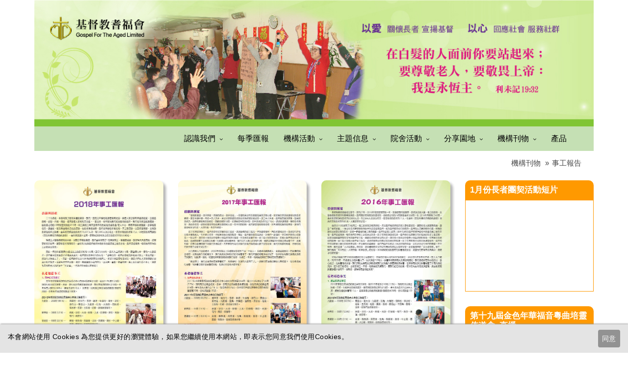

--- FILE ---
content_type: text/html; charset=utf-8
request_url: https://www.gospelfa.org/%E6%A9%9F%E6%A7%8B%E5%88%8A%E7%89%A9/%E4%BA%8B%E5%B7%A5%E5%A0%B1%E5%91%8A/page2
body_size: 3750
content:
<!DOCTYPE html>
<html lang="zh-Hant">
<head>
    <meta charset="UTF-8">
    <meta name="viewport" content="width=device-width, initial-scale=1">
    <meta name="viewport" content="width=device-width, initial-scale=1.0, minimum-scale=1.0, maximum-scale=1.0, user-scalable=no">
    <title>基督教耆福會 Gospel For The Aged Ltd.::事工報告</title>
    <link rel='stylesheet' type='text/css' href='/site/modules/MarkupCookieConsent/MarkupCookieConsent.min.css' /><link rel="shortcut icon" href="/site/templates/assets/img/favicon.png" />
    <meta name="description" content="">

    <!-- CSS -->
    <link href="/site/templates/assets/css/preload.css" rel="stylesheet">

    <!-- Compiled in vendors.js -->
    <!--
    <link href="assets/css/bootstrap.min.css" rel="stylesheet">
    <link href="assets/css/bootstrap-switch.min.css" rel="stylesheet">
    <link href="assets/css/font-awesome.min.css" rel="stylesheet">
    <link href="assets/css/animate.min.css" rel="stylesheet">
    <link href="assets/css/slidebars.min.css" rel="stylesheet">
    <link href="assets/css/lightbox.css" rel="stylesheet">
    <link href="assets/css/jquery.bxslider.css" rel="stylesheet" />
    <link href="assets/css/buttons.css" rel="stylesheet">
    -->

    <link href="/site/templates/assets/css/vendors.css" rel="stylesheet">
    <link href="/site/templates/assets/css/syntaxhighlighter/shCore.css" rel="stylesheet" >
    <link href="/site/templates/assets/css/fullcalendar.min.css" rel="stylesheet" >
    
    <link rel="stylesheet" href="https://cdn.jsdelivr.net/gh/fancyapps/fancybox@3.5.7/dist/jquery.fancybox.min.css" />
    <link rel="stylesheet" href="https://cdnjs.cloudflare.com/ajax/libs/tiny-slider/2.9.3/tiny-slider.css">
    <link rel="stylesheet" href="https://cdnjs.cloudflare.com/ajax/libs/animate.css/4.1.1/animate.min.css">
    <link href="/site/templates/assets/css/style-blue.css?v=202206291207" rel="stylesheet" title="default">
    <link href="/site/templates/assets/css/width-full.css" rel="stylesheet" title="default">

    <!-- HTML5 shim and Respond.js IE8 support of HTML5 elements and media queries -->
    <!--[if lt IE 9]>
        <script src="assets/js/html5shiv.min.js"></script>
        <script src="assets/js/respond.min.js"></script>
    <![endif]-->
</head>

<!-- Preloader -->
<div id="preloader">
    <div id="status">&nbsp;</div>
</div>

<body oncopy="return false;" oncut="return false;" onpaste="return false;" oncontextmenu="return false;">

<div class="sb-site-container">
<div class="boxed">
<div class="container">
  <a href="/"><img src="/site/templates/assets/img/banner_v9.jpg" class="img-responsive"></a>

  <nav class="navbar navbar-default navbar-header-full yamm navbar-static-top navbar-inverse" role="navigation" id="header">
      <div class="container">
          <!-- Brand and toggle get grouped for better mobile display -->
          <div class="navbar-header">
              <button type="button" class="navbar-toggle" data-toggle="collapse" data-target="#bs-example-navbar-collapse-1">
                  <span class="sr-only">Toggle navigation</span>
                  <i class="fa fa-bars"></i>
              </button>
              
          </div> <!-- navbar-header -->

          <!-- Collect the nav links, forms, and other content for toggling -->
          <div class="collapse navbar-collapse navbar-right" id="bs-example-navbar-collapse-1">
              <ul class="nav navbar-nav">
                                                                  <li class="dropdown">
                              <a href="javascript:void(0);" class="dropdown-toggle" data-toggle="dropdown" data-hover="dropdown">認識我們</a>
                              <ul class="dropdown-menu dropdown-menu-left animated-2x animated fadeIn">
                                                                    <li><a href="/認識我們/機構簡介/">機構簡介</a></li>
                                                                  <li><a href="/認識我們/支持我們-1/">支持我們</a></li>
                                                              </ul>
                          </li>
                                                                                          <li>
                            <a href="/事工報告/">每季匯報</a>
                          </li>
                                                                                          <li class="dropdown">
                              <a href="javascript:void(0);" class="dropdown-toggle" data-toggle="dropdown" data-hover="dropdown">機構活動</a>
                              <ul class="dropdown-menu dropdown-menu-left animated-2x animated fadeIn">
                                                                    <li><a href="/機構活動/2024年/">2024年</a></li>
                                                                  <li><a href="/機構活動/2023/">2023年</a></li>
                                                                  <li><a href="/機構活動/2022年/">2022年</a></li>
                                                                  <li><a href="/機構活動/道會/">2021年</a></li>
                                                              </ul>
                          </li>
                                                                                          <li class="dropdown">
                              <a href="javascript:void(0);" class="dropdown-toggle" data-toggle="dropdown" data-hover="dropdown">主題信息</a>
                              <ul class="dropdown-menu dropdown-menu-left animated-2x animated fadeIn">
                                                                    <li><a href="/主題訊息/版頭文章-1/">版頭文章</a></li>
                                                                  <li><a href="/主題訊息/護老者訊息/">護老者訊息</a></li>
                                                              </ul>
                          </li>
                                                                                          <li class="dropdown">
                              <a href="javascript:void(0);" class="dropdown-toggle" data-toggle="dropdown" data-hover="dropdown">院舍活動</a>
                              <ul class="dropdown-menu dropdown-menu-left animated-2x animated fadeIn">
                                                                    <li><a href="/院舍活動/院舍長者團-活動/">院舍長者團契活動</a></li>
                                                                  <li><a href="/院舍活動/聖經研讀/">牧者分享</a></li>
                                                                  <li><a href="/院舍活動/觸動心靈/">觸動心靈</a></li>
                                                                  <li><a href="/院舍活動/抗-心靈雞湯/">抗疫心靈雞湯</a></li>
                                                                  <li><a href="/院舍活動/福音好消息/">福音好消息</a></li>
                                                                  <li><a href="/院舍活動/抗-福曲/">抗疫福曲</a></li>
                                                              </ul>
                          </li>
                                                                                          <li class="dropdown">
                              <a href="javascript:void(0);" class="dropdown-toggle" data-toggle="dropdown" data-hover="dropdown">分享園地</a>
                              <ul class="dropdown-menu dropdown-menu-left animated-2x animated fadeIn">
                                                                    <li><a href="/分享園地/感恩會/">機構活動匯報及花絮</a></li>
                                                                  <li><a href="/分享園地/雲彩見證/">雲彩見證</a></li>
                                                                  <li><a href="/分享園地/同工感恩篇-old/">同工感恩篇</a></li>
                                                              </ul>
                          </li>
                                                                                          <li class="dropdown">
                              <a href="javascript:void(0);" class="dropdown-toggle" data-toggle="dropdown" data-hover="dropdown">機構刊物</a>
                              <ul class="dropdown-menu dropdown-menu-left animated-2x animated fadeIn">
                                                                    <li><a href="/機構刊物/機構季刊/">機構季刊</a></li>
                                                                  <li><a href="/機構刊物/事工報告/">事工報告</a></li>
                                                                  <li><a href="/機構刊物/愛心禮物包事工匯報/">愛心禮物包事工匯報</a></li>
                                                              </ul>
                          </li>
                                                                                          <li>
                            <a href="/產品/">產品</a>
                          </li>
                                                      </ul>
          </div><!-- navbar-collapse -->
      </div><!-- container -->
  </nav>
</div>
<header class="container">
        <div class="row main-header">
            <div class="col-sm-12">
                <ol class="breadcrumb pull-right">
                    <li><a href="/機構刊物/">機構刊物</a></li>
                    <li class="active">事工報告</li>
                </ol>
            </div>
        </div>
</header>

<div class="container margin-top">
    <div class="row content">
        <div class="col-xs-12 col-md-9">
            <div class="newsletter-wrapper">    
                                <div class="item">
                    <a href="/site/assets/files/1458/annaul_report_2018.pdf" target="_blank">
                        <figure>
                            <img class="img-responsive" src="/site/assets/files/1458/annaul_report_2018.600x0.jpg" alt="2018年事工匯報">
                            <figcaption>2018年事工匯報</figcaption>
                        </figure>
                    </a>
                </div>
                                <div class="item">
                    <a href="/site/assets/files/1458/annaul_report_2017.pdf" target="_blank">
                        <figure>
                            <img class="img-responsive" src="/site/assets/files/1458/annaul_report_2017.600x0.jpg" alt="2017年事工匯報">
                            <figcaption>2017年事工匯報</figcaption>
                        </figure>
                    </a>
                </div>
                                <div class="item">
                    <a href="/site/assets/files/1458/annaul_report_2016.pdf" target="_blank">
                        <figure>
                            <img class="img-responsive" src="/site/assets/files/1458/annaul_report_2016.600x0.jpg" alt="2016年事工匯報">
                            <figcaption>2016年事工匯報</figcaption>
                        </figure>
                    </a>
                </div>
                                <div class="item">
                    <a href="/site/assets/files/1458/annaul_report_2015.pdf" target="_blank">
                        <figure>
                            <img class="img-responsive" src="/site/assets/files/1458/annaul_report_2015.600x0.jpg" alt="2015年事工匯報">
                            <figcaption>2015年事工匯報</figcaption>
                        </figure>
                    </a>
                </div>
                                <div class="item">
                    <a href="/site/assets/files/1458/annaul_report_2014.pdf" target="_blank">
                        <figure>
                            <img class="img-responsive" src="/site/assets/files/1458/annaul_report_2014.600x0.jpg" alt="2014年事工匯報">
                            <figcaption>2014年事工匯報</figcaption>
                        </figure>
                    </a>
                </div>
                                <div class="item">
                    <a href="/site/assets/files/1458/annaul_report_2013.pdf" target="_blank">
                        <figure>
                            <img class="img-responsive" src="/site/assets/files/1458/annaul_report_2013.600x0.jpg" alt="2013年事工匯報">
                            <figcaption>2013年事工匯報</figcaption>
                        </figure>
                    </a>
                </div>
                            </div>
            <ul class='pagination'><li class='MarkupPagerNavPrevious MarkupPagerNavFirst'><a href='/機構刊物/事工報告/'><i class='fa fa-chevron-left'></i></a></li><li class='MarkupPagerNavFirstNum'><a href='/機構刊物/事工報告/'>1</a></li><li class='active'><a href='/機構刊物/事工報告/page2'><span>2</span></a></li><li class='MarkupPagerNavLastNum'><a href='/機構刊物/事工報告/page3'>3</a></li><li class='MarkupPagerNavNext MarkupPagerNavLast'><a href='/機構刊物/事工報告/page3'><i class='fa fa-chevron-right'></i></a></li></ul>        </div>
        <div class="col-md-3 col-xs-12">
            <div class="row">
                                <div class="col-md-12 col-sm-4">
                    <div class="home-news-box 橙色">
                        <h5 class="no-margin">1月份長者團契活動短片</h5>
                                                    <div class="content-container">
                          <div class='TextformatterVideoEmbed' style='position:relative;padding:30px 0 56.25% 0;height:0;overflow:hidden;'><iframe style='position:absolute;top:0;left:0;width:100%;height:100%;' width="640" height="360" src="https://www.youtube.com/embed/QHMnM2Zg0Mc?feature=oembed" frameborder="0" allow="accelerometer; autoplay; clipboard-write; encrypted-media; gyroscope; picture-in-picture; web-share" referrerpolicy="strict-origin-when-cross-origin" allowfullscreen title="2026年1月份長者團契活動"></iframe></div>                        </div>
                    </div>
                </div>
                              <div class="col-md-12 col-sm-4">
                    <div class="home-news-box 橙色">
                        <h5 class="no-margin">第十九屆金色年華福音粵曲培靈佈道會_直播</h5>
                                                    <div class="content-container">
                          <p><a href="https://www.youtube.com/live/f17hAb3uQ-U">第十九屆 金色年華福音粵曲培靈佈道會 網上直播</a></p>                        </div>
                    </div>
                </div>
                              <div class="col-md-12 col-sm-4">
                    <div class="home-news-box 橙色">
                        <h5 class="no-margin">決志陪談短片</h5>
                                                    <div class="content-container">
                          <div class='TextformatterVideoEmbed' style='position:relative;padding:30px 0 56.25% 0;height:0;overflow:hidden;'><iframe style='position:absolute;top:0;left:0;width:100%;height:100%;' width="640" height="360" src="https://www.youtube.com/embed/un7-ehdhNj4?feature=oembed" frameborder="0" allow="accelerometer; autoplay; clipboard-write; encrypted-media; gyroscope; picture-in-picture; web-share" referrerpolicy="strict-origin-when-cross-origin" allowfullscreen title="直播陪談短片"></iframe></div>                        </div>
                    </div>
                </div>
                          </div>
        </div>
    </div> <!-- row -->
</div> <!-- container -->
<aside id="footer-widgets">
    <div class="container">
        <div class="row">
            <div class="col-md-4">
                <h3 class="footer-widget-title">網站地圖</h3>
                <ul class="list-unstyled three_cols">
                                      <li><a href="/認識我們/">認識我們</a></li>
                                      <li><a href="/事工報告/">每季匯報</a></li>
                                      <li><a href="/機構活動/">機構活動</a></li>
                                      <li><a href="/主題訊息/">主題信息</a></li>
                                      <li><a href="/院舍活動/">院舍活動</a></li>
                                      <li><a href="/分享園地/">分享園地</a></li>
                                      <li><a href="/機構刊物/">機構刊物</a></li>
                                      <li><a href="/產品/">產品</a></li>
                  
                </ul>
            </div>
        </div> <!-- row -->
    </div> <!-- container -->
    <footer id="footer">
      <p>&copy; 2026 <a href="https://www.gospelfa.org.hk/">基督教耆福會</a>. 版權所有.</p>
    </footer>
</aside> <!-- footer-widgets -->

</div> <!-- boxed -->
</div> <!-- sb-site -->

<div id="back-top">
    <a href="#header"><i class="fa fa-chevron-up"></i></a>
</div>

<script src="/site/templates/assets/js/vendors.js"></script>

<!-- Syntaxhighlighter -->
<script src="/site/templates/assets/js/syntaxhighlighter/shCore.js"></script>
<script src="/site/templates/assets/js/syntaxhighlighter/shBrushXml.js"></script>
<script src="/site/templates/assets/js/syntaxhighlighter/shBrushJScript.js"></script>
<script src="/site/templates/assets/js/DropdownHover.js"></script>
<script src="https://cdnjs.cloudflare.com/ajax/libs/tiny-slider/2.9.3/min/tiny-slider.js"></script>
<script src="https://cdn.jsdelivr.net/gh/fancyapps/fancybox@3.5.7/dist/jquery.fancybox.min.js"></script>
<script src="/site/templates/assets/js/app.js"></script>
<script src="/site/templates/assets/js/moment.min.js"></script>
<script src="/site/templates/assets/js/fullcalendar.min.js"></script>
<script>
  $(function() {
    $('.fullcalendar').fullCalendar({
      events: 'http://gideon.mcnet.com.hk/kccc-new/events'
    })
  });
</script>
<script>
  var eventsContainerExists = document.querySelector(".carousel");
if(eventsContainerExists) {

    var slider = tns({  
        container: '.carousel',
        items: 1,
        slideBy: 'page',
        autoplay: true,
        autoplayButtonOutput: false,
        nav: true,
        navPosition: 'bottom',
        controls: true,
        controlsText: ['<i class="fa fa-chevron-left text-3xl"></i>','<i class="fa fa-chevron-right text-3xl"></i>'],
        autoHeight: false,
        gutter: 0,
        animateDelay: 0,
        animateIn: 'fadeIn',
        animateOut: 'fadeOut',
        speed: 800,
        responsive: {
          640: {
            items: 1,
          },
          768: {
            items: 1,
          },
          1024: {
            items: 1
          }
        }
    });

}
</script>
<script src='/site/modules/MarkupCookieConsent/MarkupCookieConsent.min.js'></script><form id='mCCForm' class='mCCF mCCF--bottom mCCF--light' action='./?accept=cookies' method='post'><button id='mCCButton' class='mCCF__accept' name='action' value='acceptCookies'>同意</button><p class='mCCF__message'>本會網站使用 Cookies 為您提供更好的瀏覽體驗，如果您繼續使用本網站，即表示您同意我們使用Cookies。</p></form></body>
</html>

--- FILE ---
content_type: text/css
request_url: https://www.gospelfa.org/site/templates/assets/css/syntaxhighlighter/shCore.css
body_size: 997
content:
/**
 * SyntaxHighlighter
 * http://alexgorbatchev.com/SyntaxHighlighter
 *
 * SyntaxHighlighter is donationware. If you are using it, please donate.
 * http://alexgorbatchev.com/SyntaxHighlighter/donate.html
 *
 * @version
 * 3.0.83 (July 02 2010)
 * 
 * @copyright
 * Copyright (C) 2004-2010 Alex Gorbatchev.
 *
 * @license
 * Dual licensed under the MIT and GPL licenses.
 */
.syntaxhighlighter a,
.syntaxhighlighter div,
.syntaxhighlighter code,
.syntaxhighlighter table,
.syntaxhighlighter table td,
.syntaxhighlighter table tr,
.syntaxhighlighter table tbody,
.syntaxhighlighter table thead,
.syntaxhighlighter table caption,
.syntaxhighlighter textarea {
  -moz-border-radius: 0 0 0 0 !important;
  -webkit-border-radius: 0 0 0 0 !important;
  background: none !important;
  border: 0 !important;
  bottom: auto !important;
  float: none !important;
  height: auto !important;
  left: auto !important;
  line-height: 1.1em !important;
  margin: 0 !important;
  outline: 0 !important;
  overflow: visible !important;
  padding: 0 !important;
  position: static !important;
  right: auto !important;
  text-align: left !important;
  top: auto !important;
  vertical-align: baseline !important;
  width: auto !important;
  box-sizing: content-box !important;
  font-family: "Consolas", "Bitstream Vera Sans Mono", "Courier New", Courier, monospace !important;
  font-weight: normal !important;
  font-style: normal !important;
  font-size: 1em !important;
  min-height: inherit !important;
  min-height: auto !important;
}

.syntaxhighlighter {
  width: 100% !important;
  margin: 1em 0 1em 0 !important;
  position: relative !important;
  overflow: auto !important;
  font-size: 1em !important;
}
.syntaxhighlighter.source {
  overflow: hidden !important;
}
.syntaxhighlighter .bold {
  font-weight: bold !important;
}
.syntaxhighlighter .italic {
  font-style: italic !important;
}
.syntaxhighlighter .line {
  white-space: pre !important;
}
.syntaxhighlighter table {
  width: 100% !important;
}
.syntaxhighlighter table caption {
  text-align: left !important;
  padding: .5em 0 0.5em 1em !important;
}
.syntaxhighlighter table td.code {
  width: 100% !important;
}
.syntaxhighlighter table td.code .container {
  position: relative !important;
}
.syntaxhighlighter table td.code .container textarea {
  box-sizing: border-box !important;
  position: absolute !important;
  left: 0 !important;
  top: 0 !important;
  width: 100% !important;
  height: 100% !important;
  border: none !important;
  background: white !important;
  padding-left: 1em !important;
  overflow: hidden !important;
  white-space: pre !important;
}
.syntaxhighlighter table td.gutter .line {
  text-align: right !important;
  padding: 0 0.5em 0 1em !important;
}
.syntaxhighlighter table td.code .line {
  padding: 0 1em !important;
}
.syntaxhighlighter.nogutter td.code .container textarea, .syntaxhighlighter.nogutter td.code .line {
  padding-left: 0em !important;
}
.syntaxhighlighter.show {
  display: block !important;
}
.syntaxhighlighter.collapsed table {
  display: none !important;
}
.syntaxhighlighter.collapsed .toolbar {
  padding: 0.1em 0.8em 0em 0.8em !important;
  font-size: 1em !important;
  position: static !important;
  width: auto !important;
  height: auto !important;
}
.syntaxhighlighter.collapsed .toolbar span {
  display: inline !important;
  margin-right: 1em !important;
}
.syntaxhighlighter.collapsed .toolbar span a {
  padding: 0 !important;
  display: none !important;
}
.syntaxhighlighter.collapsed .toolbar span a.expandSource {
  display: inline !important;
}
.syntaxhighlighter .toolbar {
  position: absolute !important;
  right: 1px !important;
  top: 1px !important;
  width: 11px !important;
  height: 11px !important;
  font-size: 10px !important;
  z-index: 10 !important;
}
.syntaxhighlighter .toolbar span.title {
  display: inline !important;
}
.syntaxhighlighter .toolbar a {
  display: block !important;
  text-align: center !important;
  text-decoration: none !important;
  padding-top: 1px !important;
}
.syntaxhighlighter .toolbar a.expandSource {
  display: none !important;
}
.syntaxhighlighter.ie {
  font-size: .9em !important;
  padding: 1px 0 1px 0 !important;
}
.syntaxhighlighter.ie .toolbar {
  line-height: 8px !important;
}
.syntaxhighlighter.ie .toolbar a {
  padding-top: 0px !important;
}
.syntaxhighlighter.printing .line.alt1 .content,
.syntaxhighlighter.printing .line.alt2 .content,
.syntaxhighlighter.printing .line.highlighted .number,
.syntaxhighlighter.printing .line.highlighted.alt1 .content,
.syntaxhighlighter.printing .line.highlighted.alt2 .content {
  background: none !important;
}
.syntaxhighlighter.printing .line .number {
  color: #bbbbbb !important;
}
.syntaxhighlighter.printing .line .content {
  color: black !important;
}
.syntaxhighlighter.printing .toolbar {
  display: none !important;
}
.syntaxhighlighter.printing a {
  text-decoration: none !important;
}
.syntaxhighlighter.printing .plain, .syntaxhighlighter.printing .plain a {
  color: black !important;
}
.syntaxhighlighter.printing .comments, .syntaxhighlighter.printing .comments a {
  color: #008200 !important;
}
.syntaxhighlighter.printing .string, .syntaxhighlighter.printing .string a {
  color: blue !important;
}
.syntaxhighlighter.printing .keyword {
  color: #006699 !important;
  font-weight: bold !important;
}
.syntaxhighlighter.printing .preprocessor {
  color: gray !important;
}
.syntaxhighlighter.printing .variable {
  color: #aa7700 !important;
}
.syntaxhighlighter.printing .value {
  color: #009900 !important;
}
.syntaxhighlighter.printing .functions {
  color: #ff1493 !important;
}
.syntaxhighlighter.printing .constants {
  color: #0066cc !important;
}
.syntaxhighlighter.printing .script {
  font-weight: bold !important;
}
.syntaxhighlighter.printing .color1, .syntaxhighlighter.printing .color1 a {
  color: gray !important;
}
.syntaxhighlighter.printing .color2, .syntaxhighlighter.printing .color2 a {
  color: #ff1493 !important;
}
.syntaxhighlighter.printing .color3, .syntaxhighlighter.printing .color3 a {
  color: red !important;
}
.syntaxhighlighter.printing .break, .syntaxhighlighter.printing .break a {
  color: black !important;
}

/*# sourceMappingURL=shCore.css.map */
